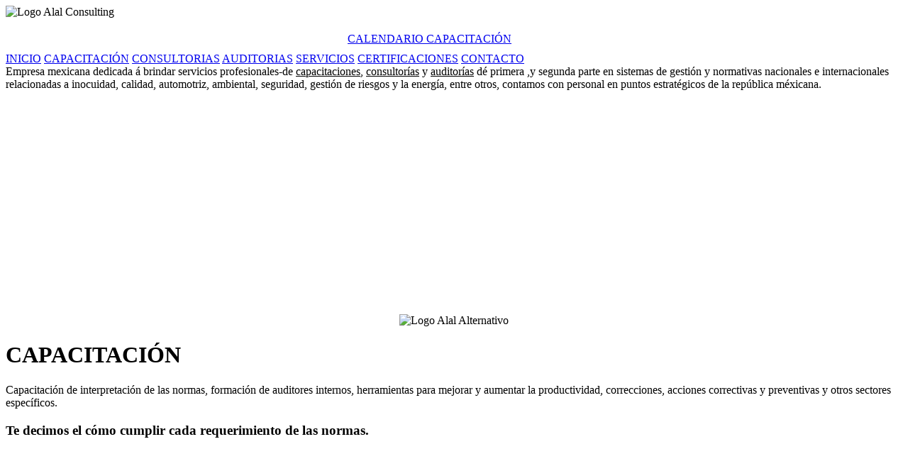

--- FILE ---
content_type: text/html; charset=UTF-8
request_url: https://www.alalconsulting.com/470-2/
body_size: 4632
content:
<!DOCTYPE html PUBLIC "-//W3C//DTD XHTML 1.0 Transitional//ES" "http://www.w3.org/TR/xhtml1/DTD/xhtml1-transitional.dtd">
<html xmlns="http://www.w3.org/1999/xhtml" lang="es">
<head>
<meta charset="utf-8">
<meta http-equiv="Last-Modified" content="0">
<meta http-equiv="Pragma" content="no-cache">
<meta name="author" content="Giovani Escudero">
<meta http-equiv="Content-Type" content="text/html; charset=utf-8" />
<meta http-equiv="Cache-Control" content="no-cache, mustrevalidate">
<meta name="viewport" content="width=device-width, initial-scale=1, maximum-scale=1, user-scalable=no">

<meta name='description' content='Empresa mexicana dedicada á brindar servicios profesionales-de capacitaciones, consultorías y auditorías dé primera ,y segunda parte en sistemas de gestión y normativas nacionales e internacionales relacionadas a inocuidad, calidad, automotriz, ambiental, seguridad, gestión de riesgos y la energía, entre otros, contamos con personal en puntos estratégicos de la república méxicana.'>
<meta itemprop='name' content='ALAL CONSULTING'>
<meta itemprop='description' content='Empresa mexicana dedicada á brindar servicios profesionales-de capacitaciones, consultorías y auditorías dé primera ,y segunda parte en sistemas de gestión y normativas nacionales e internacionales relacionadas a inocuidad, calidad, automotriz, ambiental, seguridad, gestión de riesgos y la energía, entre otros, contamos con personal en puntos estratégicos de la república méxicana.'>
<meta itemprop='image' content='https://www.alalconsulting.com/IMG/logo.png'>

<!-- Twitter SEO -->
<meta name="twitter:card" content="summary_large_image">
<!-- <meta name="twitter:site" content="@publisher_handle">  -->
<meta name='twitter:title' content='Alal Consulting'>
<meta name='twitter:description' content='Empresa mexicana dedicada á brindar servicios profesionales-de capacitaciones, consultorías y auditorías dé primera ,y segunda parte en sistemas de gestión y normativas nacionales e internacionales relacionadas a inocuidad, calidad, automotriz, ambiental, seguridad, gestión de riesgos y la energía, entre otros, contamos con personal en puntos estratégicos de la república méxicana.'>
<meta name='twitter:image:src' content='https://www.alalconsulting.com/IMG/logo.png'>

<!-- Open Graph SEO -->
<meta property='og:title' content='Alal Consulting' />
<meta property='og:type' content='website' />
<meta property='og:url' content='Pagina' />
<meta property='og:image' content='https://www.alalconsulting.com/IMG/logo.png' />
<meta property='og:description' content='Empresa mexicana dedicada á brindar servicios profesionales-de capacitaciones, consultorías y auditorías dé primera ,y segunda parte en sistemas de gestión y normativas nacionales e internacionales relacionadas a inocuidad, calidad, automotriz, ambiental, seguridad, gestión de riesgos y la energía, entre otros, contamos con personal en puntos estratégicos de la república méxicana.' />
<meta property='og:site_name' content='AlalConsulting.com' />

<meta property="fb:admins" content="numeral" />

<!-- DESCRIPCION DE PAGINA -->
<meta name="keywords" content="'ALAL CONSULTING','Empresa mexicana','profesionales de capacitaciones','profesionales de consultorías','profesionales de auditorías','Capacitación de interpretación de las normas','Implementación de Sistemas de Gestión','Implementación de Normas Internacionales','Auditoría Interna','Curso ISO 9001','Curso ISO 14001','Curso ISO 45001','Curso ISO 31000','Curso ISO 17025','Curso HACCP','Curso HACCP ALLIANCE','Curso ISO 22000','Curso FSSC 22000','Curso AUDITOR LIDER FSSC 22000','Curso Seguridad Alimentaria','Curso Fraude Alimentario','Curso Cultura de Inocuidad Alimentaria','Curso RECALL','Curso Trazabilidad alimentaria','Curso Microbiologia alimentaria','Curso SQF','Curso BRC','Curso IATF 16949','Curso CORE TOOLS','Curso VDA 6.3','Curso VDA 6.5'">

<!-- BoxSolutions.com.mx   -->
<!-- CSS -->
	<link rel="stylesheet" href="estilo.css">
	<link rel="stylesheet" href="CSS/font-awesome.css">
	<script src="https://ajax.googleapis.com/ajax/libs/jquery/3.6.3/jquery.min.js"></script>

<!-- TITULOS -->
<title>Alal Consulting</title>
</head>
<body>
<section id="INICIO" class="sec">
<header>
	<img src="IMG/logo.png" alt="Logo Alal Consulting"><br>
  <a href="ALAL_CONSULTING_2025.pdf" target="_NEW" class="enviar" style="width: 300px; margin: 10px auto; margin-top:20px; display: block;">CALENDARIO CAPACITACIÓN</a>
</header>
</section>
<div id="navbar">
  <a class="list active" href='index.php#INICIO'>INICIO</a>
  <a class="list" href='index.php#CAPACITACION'>CAPACITACIÓN</a>
  <a class="list" href='index.php#CONSULTORIAS'>CONSULTORIAS</a>
  <a class="list" href='index.php#AUDITORIAS'>AUDITORIAS</a>
  <a class="list" href='index.php#SERVICIOS'>SERVICIOS</a>
  <a class="list" href='index.php#CERTIFICACIONES'>CERTIFICACIONES</a>
  <a class="list" href='index.php#CONTACTANOS'>CONTACTO</a>
</div><div class="parallax p1">
	<div class="content2">
		<div class="mid1">
			Empresa mexicana dedicada á brindar servicios profesionales-de <u>capacitaciones</u>, <u>consultorías</u> y <u>auditorías</u> dé primera ,y segunda parte en sistemas de gestión y normativas nacionales e internacionales relacionadas a inocuidad, calidad, automotriz, ambiental, seguridad, gestión de riesgos y la energía, entre otros, contamos con personal en puntos estratégicos de la república méxicana.
		</div>
		<div class="mid2">
			<div class="video-container">
    			<iframe title="VIDEO YOUTUBE" width="560" height="315" src="https://www.youtube.com/embed/ipJWB-GOy7g?controls=0" frameborder="0" allow="accelerometer; autoplay; encrypted-media; gyroscope; picture-in-picture" allowfullscreen></iframe>
			</div>
		</div>
	</div>
</div>


<section id="CAPACITACION" class="sec"></section>
<div class="parallax p2">
	<div class="mid-left">
		<div style="text-align: center;">
			<img src="IMG/logo2.png" class="logo2" alt="Logo Alal Alternativo">
		</div>
		<h1>CAPACITACIÓN</h1>
		<p>Capacitación de interpretación de las normas, formación de auditores internos, herramientas para mejorar y aumentar la productividad, correcciones, acciones correctivas y preventivas y otros sectores específicos.</p>
		<h3>Te decimos el cómo cumplir cada requerimiento de las normas.</h3>
		<p>&nbsp;</p>
		<p>&nbsp;</p>
	</div>
</div>
<section id="CONSULTORIAS" class="sec"></section>
<div class="parallax p3">
	<div class="mid-right">
		<p>&nbsp;</p>
		<p>&nbsp;</p>
		<h1>CONSULTORÍAS</h1>
		<p>Ofrecemos un paquete de soluciones específicas de acuerdo a la naturaleza, giro y necesidades específicas de cada empresa, asegurando al 100% la efectiva implementación de los sistemas de gestión en los procesos y personal involucrados de su empresa.</p>
		<ul>
			<li>Implementación de Sistemas de Gestión</li>
			<li>Implementación de Normas Internacionales</li>
			<li>Migración a nuevas versiones de Normas</li>
		</ul>
		<p>&nbsp;</p>
		<p>&nbsp;</p>
	</div>
</div>
<section id="AUDITORIAS" class="sec"></section>
<div class="parallax p4">
	<div class="mid-left">
		<div style="text-align: center;">
			<img src="IMG/logo2.png" class="logo2" alt="Logo Alal Alternativo">
		</div>
		<h1>AUDITORÍAS</h1>
		<p>Nuestro personal tiene el perfil adecuado, una gran experiencia y un enfoque que genera un gran valor a su/empresa a través de auditorías internas con validez para auditorias de certificación: Auditorías de diagnóstico para conocer el nivel de cumplimiento de los sistemas de gestión o requisitos legales y/o normativas aplicables.</p>
		<ul>
			<li>Auditoría Interna</li>
			<li>Auditoría de Diagnóstico</li>
			<li>Auditoría de Cumplimiento</li>
			<li>Desarrollo de proveedores</li>
		</ul>
		<p>&nbsp;</p>
		<p>&nbsp;</p>
	</div>
</div>
<section id="SERVICIOS" class="sec"></section>
<div class="img4">
	<div class="cont1 CALI">
		<a href="contenidos.php?D=1">
			<h1>CALIDAD</h1>
			<p style="color: #fff;">ver mas..</p>
		</a>
	</div>
	<div class="cont1 INOCUIDAD">
		<a href="contenidos.php?D=2">
			<h1>INOCUIDAD</h1>
			<p style="color: #fff;">ver mas..</p>
		</a>
	</div>
	<div class="cont1 AUTOMOTRIZ">
		<a href="contenidos.php?D=3">
			<h1>AUTOMOTRIZ</h1>
			<p style="color: #fff;">ver mas..</p>
		</a>
	</div>
	<div class="cont1 AMBIENTAL">
		<a href="contenidos.php?D=4">
			<h1>AMBIENTAL Y SEGURIDAD</h1>
			<p style="color: #fff;">ver mas..</p>
		</a>
	</div>
</div>
<div class="img4">
	<div class="cont1 SEGURIDAD">
		<a href="contenidos.php?D=5">
			<h1>SEGURIDAD E HIGIENE</h1>
			<p style="color: #fff;">ver mas..</p>
		</a>
	</div>
	<div class="cont1 LABORATORIO">
		<a href="contenidos.php?D=6">
			<h1>LABORATORIO</h1>
			<p style="color: #fff;">ver mas..</p>
		</a>
	</div>
	<div class="cont1 RESPONSAVILIDAD">
		<a href="contenidos.php?D=7">
			<h1>RESPONSABILIDAD SOCIAL</h1>
			<p style="color: #fff;">ver mas..</p>
		</a>
	</div>
</div>
<section id="POLITICASDECALIDAD" class="sec"></section>
<div class="content">
	<h1>Política de Calidad</h1>
	<p style="text-align: center;">ALAL CONSULTING empresa de servicios de consultoría, auditoría y capacitación comprometida a generar valor agregado en cada uno de los servicios cumpliendo con los requisitos del cliente, legales y reglamentarios aplicables a través de la mejora continua de nuestros procesos.</p>
</div>
<section id="CERTIFICACIONES" class="sec"></section>
<div class="parallax p5">
	<div class="content">
		<h1>Certificaciones Internacionales</h1>
		<p style="text-align: center;">Tenemos un equipo de primera clase ofrecemos cursos acreditados internacionalmente con los siguientes estándares.</p>
	</div>
	<div class="img4">
		<div class="cont2">
			<img src="IMG/fssc.svg" alt="SERTIFICADO FSSC">
			<h2>ALAL CONSULTING, es una empresa de capacitación acreditada internacionalmente para la impartición de cursos en FSSC 22000</h2>
			<a href="https://www.fssc.com/development/training-organizations/" target="_NEW" class="CERTIF">CERTIFICACIÓN</a>
		</div>
		<div class="cont2">
			<img src="IMG/HACCP.png" alt="SERTIFICADO HACCP">
			<h2>Acreditación International HACCP Alliance de ALAL CONSULTING SC HACCP BÁSICO</h2>
			<a href="https://haccpalliance.org/" target="_NEW" class="CERTIF">CERTIFICACIÓN</a>
		</div>
		<div class="cont2">
			<img src="IMG/HACCP.png" alt="SERTIFICADO HACCP">
			<h2>Acreditación International HACCP Alliance de ALAL CONSULTING SC HACCP AVANZADO</h2>
			<a href="https://haccpalliance.org/" target="_NEW" class="CERTIF">CERTIFICACIÓN</a>
		</div>
		<div class="cont2">
			<img src="IMG/SQF.png" alt="SERTIFICADO SQF">
			<h2>Acreditación internacional SOF institute. CERTIFICACIÓN CERTIFICACIÓN CERTIFICACIÓN</h2>
			<a href="https://www.sqfi.com/partners/find-in-person-sqf-training/all-training-centers/" target="_NEW" class="CERTIF">CERTIFICACIÓN</a>
		</div>
	</div>
	<p>&nbsp;</p>
	<p>&nbsp;</p>
</div>
<a href="https://api.whatsapp.com/send?phone=5213318115096&text=Hola%21%20Quisiera%20m%C3%A1s%20informaci%C3%B3n%20sobre%20ALAL%20CONSULTING." class="float" target="_blank">
  <i class="fa fa-whatsapp my-float" style="font-size: 1.5em; margin-top:8px; margin-left: 10px;"></i>
</a>
<section id="CONTACTANOS" class="sec"></section>
<footer>
	<div class="content">
		<h4>CONTACTANOS</h2>
		<div class="flex">
			<div class="contactos">
        <script src='https://www.google.com/recaptcha/api.js?hl=es'></script>
				<form class="CREAR" id="form" method="post" accept-charset="UTF-8" enctype="multipart/form-data">
					<input type="text" id="name" name="name" placeholder="Nombre" required>
					<input type="email" id="email" name="email" placeholder="Email" required>
					<input type="tel" id="phone" name="phone" placeholder="Teléfono" required>
					<textarea id="message" name="message" placeholder="Mensaje" required></textarea>
          <div align="center" class="g-recaptcha" style="transform:scale(0.77);-webkit-transform:scale(0.77);transform-origin:0 0;-webkit-transform-origin:0 0;" data-sitekey="6LfvCUIlAAAAAIo14a-gVFl36iXbSJ1lVpZznUhi" style="margin:auto;"></div>
					<input class="enviar" type="submit" value="Enviar">
				</form>
<script>

$(document).ready(() => {
  function addProduct(e) {
    if (e.type == "submit") {
      e.preventDefault();
    }
    var fd = new FormData(this)
    console.log(fd);

    $.ajax({
      url: 'email.php',
      type: "POST",
      data: fd,
      processData: false, // tell jQuery not to process the data
      contentType: false, // tell jQuery not to set contentType,
      beforeSend: function () {
       $("#form").html("Procesando, espere por favor...");
      },
      complete: function(response) {
        $('#form').html(response.responseText);
      },
    });

    return false;
  }
  document.getElementById("form").addEventListener("submit", addProduct, false);
});
</script>
			</div>
			<div class="contactos">
				<p class="datoscont"><i class="fa fa-map-marker fa-lg fa-pull-left" aria-hidden="true"></i>Av. Niños Heroes #1633 Int 405 Guadalajara, Jal</p>
				<p class="datoscont"><i class="fa fa-phone fa-lg fa-pull-left" aria-hidden="true"></i>33 44 44 48 41<br> 33 15 25 65 32</p>
				<p class="datoscont"><i class="fa fa-mobile fa-lg fa-pull-left" aria-hidden="true"></i>33 18 12 58 23</p>
				<a class="datoscont"><i class="fa fa-envelope-o fa-lg fa-pull-left" aria-hidden="true"></i>info@alalconsulting.com</a>
  			<div class="google-map">
					<iframe title="GOOGLE MAPS" src="https://www.google.com/maps/embed?pb=!1m18!1m12!1m3!1d933.2687895883877!2d-103.36211447077119!3d20.666521053942546!2m3!1f0!2f0!3f0!3m2!1i1024!2i768!4f13.1!3m3!1m2!1s0x8428ae0058906f41%3A0x5fcd531d38b4e6c3!2sALAL%20Consulting%20S.C.!5e0!3m2!1ses!2smx!4v1679434462097!5m2!1ses!2smx" width="100%" height="350" style="border:0;" allowfullscreen></iframe>
				</div>
			</div>
		</div>
	</div>
</footer>
</body>
<script type="text/javascript">
				let section = document.querySelectorAll('section');
        let lists = document.querySelectorAll('.list');
        function activeLink(li) {
            lists.forEach((item) => item.classList.remove('active'));
            li.classList.add('active');
        }
        lists.forEach((item) =>
            item.addEventListener('click', function(){
                activeLink(this);
            }));

        window.onscroll = () => {
            section.forEach(sec => {
                let top = window.scrollY;
                let offset = sec.offsetTop;
                let height = sec.offsetHeight;
                let id = sec.getAttribute('id');

                if (top >= offset && top < offset + height) {
                    const target = document.querySelector(`[href='index.php#${id}']`).parentElement;
                    activeLink(target);
                }
            })
        };
</script>
<script>
window.onscroll = function() {myFunction()};

var navbar = document.getElementById("navbar");
var sticky = navbar.offsetTop;

function myFunction() {
  if (window.pageYOffset >= sticky) {
    navbar.classList.add("sticky")
  } else {
    navbar.classList.remove("sticky");
  }
}
</script>
</html>

--- FILE ---
content_type: text/html; charset=utf-8
request_url: https://www.google.com/recaptcha/api2/anchor?ar=1&k=6LfvCUIlAAAAAIo14a-gVFl36iXbSJ1lVpZznUhi&co=aHR0cHM6Ly93d3cuYWxhbGNvbnN1bHRpbmcuY29tOjQ0Mw..&hl=es&v=TkacYOdEJbdB_JjX802TMer9&size=normal&anchor-ms=20000&execute-ms=15000&cb=rhlw74n9062g
body_size: 46342
content:
<!DOCTYPE HTML><html dir="ltr" lang="es"><head><meta http-equiv="Content-Type" content="text/html; charset=UTF-8">
<meta http-equiv="X-UA-Compatible" content="IE=edge">
<title>reCAPTCHA</title>
<style type="text/css">
/* cyrillic-ext */
@font-face {
  font-family: 'Roboto';
  font-style: normal;
  font-weight: 400;
  src: url(//fonts.gstatic.com/s/roboto/v18/KFOmCnqEu92Fr1Mu72xKKTU1Kvnz.woff2) format('woff2');
  unicode-range: U+0460-052F, U+1C80-1C8A, U+20B4, U+2DE0-2DFF, U+A640-A69F, U+FE2E-FE2F;
}
/* cyrillic */
@font-face {
  font-family: 'Roboto';
  font-style: normal;
  font-weight: 400;
  src: url(//fonts.gstatic.com/s/roboto/v18/KFOmCnqEu92Fr1Mu5mxKKTU1Kvnz.woff2) format('woff2');
  unicode-range: U+0301, U+0400-045F, U+0490-0491, U+04B0-04B1, U+2116;
}
/* greek-ext */
@font-face {
  font-family: 'Roboto';
  font-style: normal;
  font-weight: 400;
  src: url(//fonts.gstatic.com/s/roboto/v18/KFOmCnqEu92Fr1Mu7mxKKTU1Kvnz.woff2) format('woff2');
  unicode-range: U+1F00-1FFF;
}
/* greek */
@font-face {
  font-family: 'Roboto';
  font-style: normal;
  font-weight: 400;
  src: url(//fonts.gstatic.com/s/roboto/v18/KFOmCnqEu92Fr1Mu4WxKKTU1Kvnz.woff2) format('woff2');
  unicode-range: U+0370-0377, U+037A-037F, U+0384-038A, U+038C, U+038E-03A1, U+03A3-03FF;
}
/* vietnamese */
@font-face {
  font-family: 'Roboto';
  font-style: normal;
  font-weight: 400;
  src: url(//fonts.gstatic.com/s/roboto/v18/KFOmCnqEu92Fr1Mu7WxKKTU1Kvnz.woff2) format('woff2');
  unicode-range: U+0102-0103, U+0110-0111, U+0128-0129, U+0168-0169, U+01A0-01A1, U+01AF-01B0, U+0300-0301, U+0303-0304, U+0308-0309, U+0323, U+0329, U+1EA0-1EF9, U+20AB;
}
/* latin-ext */
@font-face {
  font-family: 'Roboto';
  font-style: normal;
  font-weight: 400;
  src: url(//fonts.gstatic.com/s/roboto/v18/KFOmCnqEu92Fr1Mu7GxKKTU1Kvnz.woff2) format('woff2');
  unicode-range: U+0100-02BA, U+02BD-02C5, U+02C7-02CC, U+02CE-02D7, U+02DD-02FF, U+0304, U+0308, U+0329, U+1D00-1DBF, U+1E00-1E9F, U+1EF2-1EFF, U+2020, U+20A0-20AB, U+20AD-20C0, U+2113, U+2C60-2C7F, U+A720-A7FF;
}
/* latin */
@font-face {
  font-family: 'Roboto';
  font-style: normal;
  font-weight: 400;
  src: url(//fonts.gstatic.com/s/roboto/v18/KFOmCnqEu92Fr1Mu4mxKKTU1Kg.woff2) format('woff2');
  unicode-range: U+0000-00FF, U+0131, U+0152-0153, U+02BB-02BC, U+02C6, U+02DA, U+02DC, U+0304, U+0308, U+0329, U+2000-206F, U+20AC, U+2122, U+2191, U+2193, U+2212, U+2215, U+FEFF, U+FFFD;
}
/* cyrillic-ext */
@font-face {
  font-family: 'Roboto';
  font-style: normal;
  font-weight: 500;
  src: url(//fonts.gstatic.com/s/roboto/v18/KFOlCnqEu92Fr1MmEU9fCRc4AMP6lbBP.woff2) format('woff2');
  unicode-range: U+0460-052F, U+1C80-1C8A, U+20B4, U+2DE0-2DFF, U+A640-A69F, U+FE2E-FE2F;
}
/* cyrillic */
@font-face {
  font-family: 'Roboto';
  font-style: normal;
  font-weight: 500;
  src: url(//fonts.gstatic.com/s/roboto/v18/KFOlCnqEu92Fr1MmEU9fABc4AMP6lbBP.woff2) format('woff2');
  unicode-range: U+0301, U+0400-045F, U+0490-0491, U+04B0-04B1, U+2116;
}
/* greek-ext */
@font-face {
  font-family: 'Roboto';
  font-style: normal;
  font-weight: 500;
  src: url(//fonts.gstatic.com/s/roboto/v18/KFOlCnqEu92Fr1MmEU9fCBc4AMP6lbBP.woff2) format('woff2');
  unicode-range: U+1F00-1FFF;
}
/* greek */
@font-face {
  font-family: 'Roboto';
  font-style: normal;
  font-weight: 500;
  src: url(//fonts.gstatic.com/s/roboto/v18/KFOlCnqEu92Fr1MmEU9fBxc4AMP6lbBP.woff2) format('woff2');
  unicode-range: U+0370-0377, U+037A-037F, U+0384-038A, U+038C, U+038E-03A1, U+03A3-03FF;
}
/* vietnamese */
@font-face {
  font-family: 'Roboto';
  font-style: normal;
  font-weight: 500;
  src: url(//fonts.gstatic.com/s/roboto/v18/KFOlCnqEu92Fr1MmEU9fCxc4AMP6lbBP.woff2) format('woff2');
  unicode-range: U+0102-0103, U+0110-0111, U+0128-0129, U+0168-0169, U+01A0-01A1, U+01AF-01B0, U+0300-0301, U+0303-0304, U+0308-0309, U+0323, U+0329, U+1EA0-1EF9, U+20AB;
}
/* latin-ext */
@font-face {
  font-family: 'Roboto';
  font-style: normal;
  font-weight: 500;
  src: url(//fonts.gstatic.com/s/roboto/v18/KFOlCnqEu92Fr1MmEU9fChc4AMP6lbBP.woff2) format('woff2');
  unicode-range: U+0100-02BA, U+02BD-02C5, U+02C7-02CC, U+02CE-02D7, U+02DD-02FF, U+0304, U+0308, U+0329, U+1D00-1DBF, U+1E00-1E9F, U+1EF2-1EFF, U+2020, U+20A0-20AB, U+20AD-20C0, U+2113, U+2C60-2C7F, U+A720-A7FF;
}
/* latin */
@font-face {
  font-family: 'Roboto';
  font-style: normal;
  font-weight: 500;
  src: url(//fonts.gstatic.com/s/roboto/v18/KFOlCnqEu92Fr1MmEU9fBBc4AMP6lQ.woff2) format('woff2');
  unicode-range: U+0000-00FF, U+0131, U+0152-0153, U+02BB-02BC, U+02C6, U+02DA, U+02DC, U+0304, U+0308, U+0329, U+2000-206F, U+20AC, U+2122, U+2191, U+2193, U+2212, U+2215, U+FEFF, U+FFFD;
}
/* cyrillic-ext */
@font-face {
  font-family: 'Roboto';
  font-style: normal;
  font-weight: 900;
  src: url(//fonts.gstatic.com/s/roboto/v18/KFOlCnqEu92Fr1MmYUtfCRc4AMP6lbBP.woff2) format('woff2');
  unicode-range: U+0460-052F, U+1C80-1C8A, U+20B4, U+2DE0-2DFF, U+A640-A69F, U+FE2E-FE2F;
}
/* cyrillic */
@font-face {
  font-family: 'Roboto';
  font-style: normal;
  font-weight: 900;
  src: url(//fonts.gstatic.com/s/roboto/v18/KFOlCnqEu92Fr1MmYUtfABc4AMP6lbBP.woff2) format('woff2');
  unicode-range: U+0301, U+0400-045F, U+0490-0491, U+04B0-04B1, U+2116;
}
/* greek-ext */
@font-face {
  font-family: 'Roboto';
  font-style: normal;
  font-weight: 900;
  src: url(//fonts.gstatic.com/s/roboto/v18/KFOlCnqEu92Fr1MmYUtfCBc4AMP6lbBP.woff2) format('woff2');
  unicode-range: U+1F00-1FFF;
}
/* greek */
@font-face {
  font-family: 'Roboto';
  font-style: normal;
  font-weight: 900;
  src: url(//fonts.gstatic.com/s/roboto/v18/KFOlCnqEu92Fr1MmYUtfBxc4AMP6lbBP.woff2) format('woff2');
  unicode-range: U+0370-0377, U+037A-037F, U+0384-038A, U+038C, U+038E-03A1, U+03A3-03FF;
}
/* vietnamese */
@font-face {
  font-family: 'Roboto';
  font-style: normal;
  font-weight: 900;
  src: url(//fonts.gstatic.com/s/roboto/v18/KFOlCnqEu92Fr1MmYUtfCxc4AMP6lbBP.woff2) format('woff2');
  unicode-range: U+0102-0103, U+0110-0111, U+0128-0129, U+0168-0169, U+01A0-01A1, U+01AF-01B0, U+0300-0301, U+0303-0304, U+0308-0309, U+0323, U+0329, U+1EA0-1EF9, U+20AB;
}
/* latin-ext */
@font-face {
  font-family: 'Roboto';
  font-style: normal;
  font-weight: 900;
  src: url(//fonts.gstatic.com/s/roboto/v18/KFOlCnqEu92Fr1MmYUtfChc4AMP6lbBP.woff2) format('woff2');
  unicode-range: U+0100-02BA, U+02BD-02C5, U+02C7-02CC, U+02CE-02D7, U+02DD-02FF, U+0304, U+0308, U+0329, U+1D00-1DBF, U+1E00-1E9F, U+1EF2-1EFF, U+2020, U+20A0-20AB, U+20AD-20C0, U+2113, U+2C60-2C7F, U+A720-A7FF;
}
/* latin */
@font-face {
  font-family: 'Roboto';
  font-style: normal;
  font-weight: 900;
  src: url(//fonts.gstatic.com/s/roboto/v18/KFOlCnqEu92Fr1MmYUtfBBc4AMP6lQ.woff2) format('woff2');
  unicode-range: U+0000-00FF, U+0131, U+0152-0153, U+02BB-02BC, U+02C6, U+02DA, U+02DC, U+0304, U+0308, U+0329, U+2000-206F, U+20AC, U+2122, U+2191, U+2193, U+2212, U+2215, U+FEFF, U+FFFD;
}

</style>
<link rel="stylesheet" type="text/css" href="https://www.gstatic.com/recaptcha/releases/TkacYOdEJbdB_JjX802TMer9/styles__ltr.css">
<script nonce="_-KZpmyqnWVSi5DAby_9VA" type="text/javascript">window['__recaptcha_api'] = 'https://www.google.com/recaptcha/api2/';</script>
<script type="text/javascript" src="https://www.gstatic.com/recaptcha/releases/TkacYOdEJbdB_JjX802TMer9/recaptcha__es.js" nonce="_-KZpmyqnWVSi5DAby_9VA">
      
    </script></head>
<body><div id="rc-anchor-alert" class="rc-anchor-alert"></div>
<input type="hidden" id="recaptcha-token" value="[base64]">
<script type="text/javascript" nonce="_-KZpmyqnWVSi5DAby_9VA">
      recaptcha.anchor.Main.init("[\x22ainput\x22,[\x22bgdata\x22,\x22\x22,\[base64]/[base64]/e2RvbmU6ZmFsc2UsdmFsdWU6ZVtIKytdfTp7ZG9uZTp0cnVlfX19LGkxPWZ1bmN0aW9uKGUsSCl7SC5ILmxlbmd0aD4xMDQ/[base64]/[base64]/[base64]/[base64]/[base64]/[base64]/[base64]/[base64]/[base64]/RXAoZS5QLGUpOlFVKHRydWUsOCxlKX0sRT1mdW5jdGlvbihlLEgsRixoLEssUCl7aWYoSC5oLmxlbmd0aCl7SC5CSD0oSC5vJiYiOlRRUjpUUVI6IigpLEYpLEgubz10cnVlO3RyeXtLPUguSigpLEguWj1LLEguTz0wLEgudT0wLEgudj1LLFA9T3AoRixIKSxlPWU/[base64]/[base64]/[base64]/[base64]\x22,\[base64]\\u003d\x22,\x22w6nChsKAI07DpRJrWjXCpADDpsKfwrXCug3CoMKfw6fCv2/CkDLDi1EzT8OIPn0wLlPDki9jW24MwpXCg8OkAH1QazfCn8OWwp8nOzwAVg/CtMOBwo3Dl8KTw4TCoC/DhsORw4nCs2xmwojDpMOewoXCpsKtQGPDiMK6wpBxw68FworDhMO1w5dPw7d8Oi1YGsOjMDHDogHChsOdXcOfD8Kpw5rDvsOYM8Ohw55SG8O6N3jCsC8/w7Y6VMOYXMK0e3AJw7gEGMKED2DDrMKLGRrDlMKLEcOxbGzCnFFVCjnCkSDCnGRIFcOuYWlDw7fDjwXCgMOlwrAMw4JjwpHDisOzw7xCYEvDnMOTwqTDvG3DlMKjIMKHw5TDjWHCuG3DrMOJw7/DmGRpNcKNKwDCiTDDn8OSw7DClUkdXWLDk0rDmMOMDcKRw4jDlHzCh17CsFZOw7rCnsKocUbCrgcfSTjDpsOCfMKAGFLDiRfDhMKjd8KGHsO/w7jDm10Nw6bDg8K4NAMSw53DmSbDk3R0woNiw7TDnEVbHSfCjB7ChyceAVrDsCXDpFvCkwPDshEtMy1BCm7DvD0jO0w5w5hiQMOnf30sQWbDmWs8wph/[base64]/wrTDhEkywqQywpnDjMOfwpTChsK9w5rDrH1jwqPChBR3DwrCscOxw7wUOWJRJ0LDjyTCkEdkwq1QwpPDvVgJwrHCvhbDklDCjsKZSC3Do0PDqT4+UT/ChMKyb2Znw7/DskzDmg/Dm35jw4PDtsO3wp/DhBJYw5M3bcOkM8O3w7/Cp8OmS8KGY8OxwpfDisKSG8O+AcOgOcO2wqXCqsKLw5kswqDDtzsdw41YwqQ6w4UvworDoDzDqgXDrMOlwojChEE5wqTDvMOeFU57wqvDmGrCkwnDu0fDmHVkwpMGw4s9w60hHjR2FUVSPsO+IsONwpkGw7jCvUxjFTs/w5fClsO+KsOXfXUawqjDiMK3w4PDlsONwr80w6zDtsO9OcK0w4LCuMO+Zis0w5rChFLCiCPCrXHCqw3CukjCk2wLfVkEwoB4wpzDsUJrwp3CucO4wr/Du8Okwrc6wqA6FMOtwrZDJ1Qvw6ZyMMOtwrlsw6QOGnAww6IZdQHCqsO7NxpEwr3DsBPDrMKCwoHChcKbwq7Di8KYNcKZVcKcwrc7JiRVMCzCocOPF8O+acKSAMKRwpnDmRzCqQvDt3h3RGheJsKrVA/[base64]/CqHLDpG3CscKdXsOIwpAGTMKCw58oe8OJEcO/[base64]/AcO9GFPDgcOENMKYwpPDmANUwp7CrMOYQsKgZsOIwrzCnDBfYgXDjV7CizVTwrgPw5vClMO3H8KtbsOBwpgRPDMowrfChsO5w5rDpcONw7IGIiIbMMOhIcO/wp5AfxFNwpl4w7nDh8O1w54vwq7DtwliwrDCpEsKw5HDnMOJACbDrMOxwp9+w6DDvi3Cq3HDlMKZw614wpPClh3DosOxw5ZVaMOASmrDv8K7w5peJcK/K8KEwotEw7R8O8O/wotPw7FEFUHCthFOwr9bVWbCjxlNZVvCok3Dh0AawoEDwpXDq0ZAe8OaWsKkKjzCvcOvwrPDmUlkw5DDtMOqBMOoEsKAY3s5wqPDusOkN8Okw60DwoE2wrHDvRPDvkxnQFQzX8OIwq0cF8Opw7zChMKZw6EFFjFrwoXDkT3CpMKAHXNED2XCqhTDpiQfTXlaw5/DlUZwcMKoRsKZGTfCpsO6w4/DixbDncOvCmXDpMKswo91w5goTQNDfifDusOdBcO8XENrPMOWw4lrwqzDlALDj309wrjChcO9K8OhKlXDiAdzw41xwpLDjMKjQ2zCn1dBKMOkwqjDmcO7TcOcw7jCjm/DgSoVT8K6ZQljfcK7V8KCwrwuw70HwofClMKPw6zCul0Ww7rCsHlNacOCwosWA8KGP2gQbMOjw7bDssOHw6LCkkfCmMKdwqfDt3LDtHvDljPDqcOwPEHDrRrCgS/DmzlZwp9dwqNNw6/DtxMXwoLCv1Nsw5nDkDzCtmTCrDHDu8Kaw68Vw6jDgMKYPCrCjEzDkSF8BFbDtsO/woXDo8OcJ8K7wqoywr7DsWMLw7HDpiMAZcKJw57CjcK/G8KZw4IdwoPDisOEf8KqwrHDph/CscOLIVRrJytPw6zChRvCtMKwwp5qw63DksKgwqHCl8KJw4wNBi8jwrQiw61pDARXHMOxDw3DgBxxBcKAwoMLw7oIwrbDpl/CoMKlG1HDhMKGwohnw6IILMOdwo/ChFJUIMK5wqpqTHfCkwhpwp3DnRbDpsK+LcKvJ8KvH8OMw4g9wpDCu8OxLcOOwoTCosOQcXg2wroXwo7DncOTbcOMwr5BwrnDq8KMw78MAV/[base64]/CrVs6w6wgwqQfwozCrRHDmsKwSMO7w4cNaTsRKcKTG8KoLlrDtH5Qw4grbGQxw4PCt8KfQHPCoHTDpcOHKmbDgcOZZD9XBMKyw7fCgAdcw4XCncKGw4PCtHESVcOrQSIeclwmw7I0Zm5dQcK0w7xGIX5jUlDDvsKSw7/[base64]/CocO1YgFqVcKLNMOed8KVNihbbcOGw7DCqkzDk8OiwpMgGsKvEwMERMOZw4/[base64]/DtwhPCMOCRhY0woLDqldfwqbDqgbCpXF3w4zCqS0LXGDDu2dbwrDDi3zDjMK5woUsS8Kfwo9ZFn/Dpz/DhmRZLMOsw44xX8OvPxUTbxVdERrCrnZKEsOaOMObwo0LDEcLwp88wqHDv1NKF8KKX8K0ZnXDjzRVOMO5w63CgMKkEMOuw5VHw4zDhg82IXkaF8OSPVTCn8OKw68afcOYwoYoTlYew4TDpcK1woTCrMKOOsK2wp0we8Kqw7/DsjjCjcOdCsOaw6dww7zDgAF4Z0fDmsOGNGJQQsOrRgQRO1TDq1rDsMODw6TCti84ImAsPxjDjcOzesKkORFxwppTIsKcw68zAcK/I8Kzwqh8LCRLw5nDu8OcGgzDt8KWwo8sw4rDuMOpw4fDvVnDm8Oowq1dK8KFRFrCqMK6w4bDgyxgAcOJw5xYwqPDqjw5w7/CuMKMw4bDo8O0w7AIw4TDh8Ofwp13XTt0I2MGQzDCtgNxFkY+Xw9TwrgNwoQZbMOVw5tSGBDDgMKEQMKCwoIzw7glw7bCjsKcYw1tIFnDlU9Gwp/DkgcLw4bDlcOLa8KrKwbCqMOsTXfDikA7UULDoMKbw5csXMOow5g1wrhtw6xDw5rDn8K1XMO6w6Idw4YEYcOtBcKSwr/CvcKZAkIJw7TCjCkIVm95UMO0TB5twoPDjnPCsyhrRsKtSMKfZGbCjkvDmsKEw4vChsOKwr0oZgTDiRFawqM5CjdXWsKTfEYzOG3CpCBhakFFRk5IcHMuazzDnho6e8Ksw5FVw6/CscO+DsOgw7Ikw6Z5VHPCkMOdwqldFRPDoBVowofDqcK4DMOMwq9RIcKhwqzDlsKww5PDng7CmsKpw6BxdB/DpMK7TMKaQcKAOxdvFBVVJyzCnsOCwrfCiArCt8Krwr10ccObwr1+LMKkVsOFEMO9AXfDpzjDjsK+DkvDrsK9BVV9ZcO/ChZtFsOtDxLCvcKHw4EeworCkcKDwrgwwpAhwo/DvWLDjmbCssK3H8KvBQrCuMK5IX7Cm8KbA8Oow64Zw51qZG4Dwro5OR/CmMK/w5rDuX1cwq9dM8K+FsO4DMKzwrA+I1RWw53Dg8KLAMK8w4zCnsOZYBAKYsKMwqXDgcK+w5nCocKNMmjCicOzw7HCjUHDkS/Dmi0xADjDosOkw5QHDcKjw6cFOMKWfsKRw50fYDTCpB/ClUfDj2/DlMOHDSjDnB4Kw67DoS3CscO1N3Jdw7rCl8OJw44hw6dZIFRPLwAqc8OMw6dMw7lLw7LDoSI3w6Upw5c6wo0Xw4nDl8K5VsOfM0pqPsK6wqBPOMOuw7vDucKhwoYBJsOjwqp0JkAFDcOeMW/CkMKfwpZWw5tcw6TDg8OnXsK+ckfDhcK4wrMEHsOURTh5LsKMWCssPkdtXcK1TA/Csj7CmyteK0PDsENtw69Tw5dww6TDrsO1w7LCqsK0ZcOBb3zDtV/DuhYqIMKDCMKkSydKw63DpTdufcKKw7BkwrMqwpd6wrEUw5rDusOAccK2QMO8YTM4wqt+w6UKw7rDl2wqF2nDlG5nJWxww7F4AEkgwpdNdwLDqcOePgQiNUsPw7vClhhnIcO8w4EOw4nDqsO1Mwg5w5/[base64]/DlT7DkBpCfsOvfF/DlAHDuQnCncOMwr4hw6zCl8OiJAPDjWZnw6QYCMK+H2vCuBEIeULDrcKGZQpAwqlgw7pHwokyw5Y2XMKyGsKew4cdwpN6VcKRaMOXwpUQw6DCvXp7woBfwrHDn8K7w6DCvDpJw6HCocOrc8K0w4nCp8KGw5AbdSs/IMO7V8O9DjYKwo4lDMOoworDshA2WhzCpcK7wqJZFcKicH/Dj8KWVmhNwqt5w6jDtlbDjHVqClDCo8K9JcKiwr0sdxZQBB8sS8Oww6dZEsKHK8Khax9YwrTDv8KGwqsbJHjDrRrCqcKRa2JRHsOtNTXCiSbClllUEjQzw5DDtMK/wovChyDDssOvwrV1AcO7w6nDiWTCksKRNcK3w7wpH8OZwpvCokzDpDbClsKpw7TCox3Dq8KsYcK9w6fCr0U4GsOwwrVLd8OOfCtkZcKYw7M0wppmw4TDiXcuwprDnVBrMns5BsK3BCQwOV/CuXJ3V0EJK3QjWgXChirDlw/DnwDCisKIaETDrn/CsENnw5TCgg8Aw4hsw5vDgGjCsAxPdhDCoH4zw5fDnXTDpMKFRV7Dkjd1wrJeakHCksOvwqhYw5zCowZwDwQVwqIsUMOXPFzCtcOtw6cad8KbP8K2w5sGwpdvwqlbw4vCjcKDUAnChBDCp8K+a8KSw7kIw6/[base64]/w5rCkMOGwqvCtcOgPsKJfxEiNzrCicO8w4XDsRp+cTpnM8OCDRkLwrHDvhrDtMOmwp3Dj8OJw6zDpQHDrysRwr/CpUDDkgEJw7XCjcKYW8Knw5/Di8OGwp4ew49cw7vClEsKw5dHw69zYMKBwrHDo8K7a8KowojCrkrCucKnwpnDm8K5Vk3CvcOzw7Eaw5lNwq8kw5pAw4jDrk3DhMKsw6nDqcKYw63DncOpw4BvwqvDqiLDhXEbwovCsS/CgMKVCwJFCzDDsEfCvEM0A2thw6bCn8Krwo3Dm8KGM8OJE2czw6JiwoF+wq/CqsKuw6V/L8KhRUszFMOXw4w5wq18YAQrw5QxScKIw7xawpnDosOxw6s0woXCssOgZ8OPGMKpRMKkw4rCl8OWwqFgahIaKU4yOsKhw63DvsKFwqHCoMOOw7VOwoEXNVwcfS/[base64]/ComzCsMOTwoTCnMOPSCjDtSbCgiR/[base64]/Cr28+AsK6fsO3WsKwY8OOw67Dn8Opw4jCiMKsDMOTU8O6wpDCsgE0w6vDm2zDgcOtaHrCsVQjHMO4VMOgwq/CmDRIRMO+JcKfwrRJTcKvVh8FZQ7CsTAXwqDDq8Kfw4BBwr5EIwBiB2LCoUDDo8OlwrsoRU9rwrfDujPDgl1OSxA7b8OtwrFXDQ1aN8OYw6XDrMOzVMKrw4F/Q3UbAcOjwqcSGcK+w67DicOcGcONCQ4jwrPDskrDm8OjGyzCs8KDcEUyw7jDtXfDrUvDj1oZwrtDw5sFwqtDwp/CognChjDCkgV5wqdlw78Rw7PDg8KJwoDCnMO4En3DosO0Wxwaw6t/wrROwqB2w4cgGn0Cw4/[base64]/[base64]/[base64]/[base64]/w7E5wqvClcK0wpDDnsKTwpXDu8KlwrnCvXlHIR3ChcOWacKhAm9xw4hSwpHCg8KLw6TCmTTCgMKzwq/DniNiI1cTBnzCuWvDrsOjw4NawqY0IcKxwoXCvsOww5gCw5F/w5pLwoYnwpI9U8KjHsKpJ8KNdsKiw51oCcKMbcKIwqjDtXTDj8OfUkrDssKyw7Ncw5g9fUQPWwPDuThUw4fDvcKRYmMsw5TChwfDs38gVMKLAFpfeis9PsKFeEVOLcOACcOZeh/DicKXZyLDncKpwp8IfX3CvMK4wpTCgU7Dr3rCoHZew7LCm8KqKMOcYMKiZR7Dm8OSbsOBw7nCkhLCvBB5wrjCnsKvw4XCg2vDjATDmcKDEsKxGghoGMKQw5fDscOCwoQRw6zDuMOycsKDw7szwok+d3zCl8KVwo0uYQxuwpJFLD3CqWTCil3CmjF6w7YQTcK/wprCoQxyw7k3FXbCs3nCn8KtBBZlw4MMUcOwwq43VMKXw4ESA0jCsEnDozxMwrTDuMK9w6IRw59vAx7DtsOBw73DvhUqwqjCqT7DgsKqJSQAw7succOsw4l0V8KRMsKLBcKnwqfClsO6wqs0NMOTwqg5LEbCjX0QZ23CpAQWQMKrBMKxMy8UwotSwovDosKCdsO/[base64]/w5t/IcOnw79bUMKKXh3CoxbClGHCulnCmzHCinh9fsOlY8OWw7sHPA5kH8K/w6rCmjcqA8Kew6t2CMKwOcOdwqMQwr0twqJYw4bDr1PDvMOWTsK3OMOqMxrDssKuwppTO23DgXZdw41Rw6zDkXEGwrEcQElGdkDCijcoBcKPGsKhw6h0E8O2w7/ChMO1wqUoISvDuMKTw5rDtsKOWMKiHitYM0UMwoErw5wDw45SwrPCkB/[base64]/DlhzCsxNiwrHDkcOCw7odw68zOsKqbVLDqMKLEsOPw47DsQsBwqnDmMKzNyoCA8OnFXYzccKebmfDucOOw4DDolYTPjIGwpnChsODwpUzwrvDhG/DsjB9w5nDvRFSwqkgdBcTcm3CscK5w7HCv8KQw71sPi/CrHhJw4hTVMOUXMKUwo/DlCgqdn7Cs1jDrFE5w7c2w7/DlCVkI2FmaMKvw4R9wpNaw7cWwqfDjhDClSPCvsK4wpnDqiodYMK/[base64]/ChFFgbcOgw4A7OTXCgcKUCMOtaMOCSgE+L1bCvcO+fBQWT8O3YMO1w4JWE3LDu3oMKhdzwp5Ww5MzQsKgYMOIw6vDqnDCrXJMc1LDjgfDpMKHI8KyWBwCw7oKcD/CkkJhw5o2w6PDmcOrLHbCghLDnsKFdsOPMcOGw5ofYcO6H8K8aU/DrApLD8OJw4zCo3cHwpbDmMOqacOrcsOdFCxtw7lewr4vw5UGfTUVaBPCmADCsMO7Uj4bw4nCkcODwq3CmyAOw4AxwrnDgyvDlXgswp3CosO7JMOMFsKMw5BBJ8K3wr8TwpzDqMKGZgAFWcO2M8K2w4HCniEhwoo+w6nCk2/DtAxydsOyw64PwrctB17DjMOhV2bCoHpKVsKAEnnDvUTCnlPDoiZEEsK5LsKNw5XDtsKpw43DpsKde8KEw6/CikDDkXvDrDh7wrtvw4hIwrxNDsKGw6fDq8OJEMKWwqXCsi7Dl8O1QcOEwojDv8Osw5DCnMOGw79awo13w5h4RjLCjwzDnysuUcKOD8KBYcKmwrrCgARmw7Z2Rg3CgzgRw5MSLF/DiMKhwq7CtsKQwrTDv1FewqPCncOHCMOCw7sGw7M/[base64]/BMKewq/DmsOZTsKsMcOGSX8pwqTDi8KMw4DDscK+IHvDuMOCwoovP8Kzw47CscKcwoBWECvDksKXAj4gWRLDh8Osw57CjsKpbGMETcOmQcOjwqYHwrw/f0bDrsOuw6ctwpPCl2/Dp0LDrMKpYsKSeTkZGsKDw5xVwqjCgyjDq8OFVsOldS/CiMK8J8Kyw7k2fBdFFWpHG8OoeyDCrsKWbMO3w7zCq8O1KcOew6ZIwqPCrMK+w5Udw7glZMO1AGhVw7xHBsODw6xXwqYrwqjCnMKbwrXDiSbCosKOc8KuCi5zTkJQaMKSZcOjw7wEw6zCvsKDw6PDp8KGw5TDhldXXEgMMDcbWwNVwofCqsK9NMKeTiLCtF/DrsO7wq7DvwTDl8K1wpVRLAjDnBNBwqJeLsOWw6MIwqlBFEzCpsKfCcKswrhjOmg9w4jCrcKUEzTCoMKnw7TDh1fCu8KxGlNKwoNQw7tBdcKRwopLaHPCqDBFw5pFbsOBfX/CnTzCrTfCkHtDA8K1PsKCccOuF8OFZMOawpwNGShFBTvDuMKsWCjCo8KHw5HDsU7CiMOow4FWfC/[base64]/CvQzDk8KUwpDDiz5+wrE9w5lZwrojInvDhFTCncK8w5vCqMKpfsOgH21mX2vDnMOIBkrDkV0Uw5jCtWxXwosvFWk7RW8Kw6PDuMKsGFYEwofCnCZCw5cPwoTClsOhUATDqsKawrHCp2/DlT17w4fCgcKcDsKFwojCksORw7NtwpxeCsO+BcKbYMO3wq7Ct8KWw5XDqWPCpDbDg8OVT8KLw7HCr8KnX8OjwroWYTzCmBPDqWtMwqzCiR9lwo/Dh8OHMsKOYsOMLnnDsUHCuMOYPsO7wqVww5LCpcK1wonDuBQyKcOpNl/[base64]/DpcKTw4bCqTjDqcK4N8K2GFB1T8KpEcOiwpDDk1DCvcOSAMKYOx/CncKbwoHCs8K/SEPDkcO9I8KLw6BKw7fDmsKewrnCi8O7EQfCkl7DjsKgw7Ydw5vDrcOrNW8ADn8VwofCgWYdMRTCtQZwwpXDksOjw4Y3BsO7w7l0wqxewrI5Qw/CjsKJwropVcKtwq08W8K5wrRhwpjCpDl7N8KmworClcOfw7xIwrfDhz7Dv3kcLzQ8Um3DgMKgw6htcVsHw5jDu8K0w4zDsU/CqcO9VG0QwrrDul80PMKUwpnDpsOZV8OEA8OfwqjDoVNDM2nDkVzDj8OPwqDDi3nDjsOJPhfCucKsw7Muf1nCi0XDhCPDo3XCjHIhw6PCjTkHUA9GU8KpWEcsST7DjcKpe3VVRsO/FMK4wq4Gw6kSCsKnWioWwp/[base64]/[base64]/CkcOXwoDCkAjCvcOpw6BabcKBfV3ChMKUeHFwwqvDgUfCp8KyAsK6e0d+GwXDoMKWw5zDmzXCogLCicKfwoU8EMKxwqfCmCHDjjIew6ZeKsKYw4rCv8Ouw7/[base64]/[base64]/w5HDmi/DtMKXwo7CqjnCuXsjVnxXw7rDsxPDkz1YM8OSZsOww68tBMOgw6DCi8KZP8OpL1JcFw4BS8KfdMKQwpNgOW3ClcOvwpsAIg4mw6QCfwDClG3DvX0Zw5XDgMKCPHbCjDwNAcOpI8O9w7bDuCkBw6Nnw4PCqRtGAsOUwpHCg8OJwr/[base64]/EMOcwpbCnijClMKzwqQvVMK0IRdSwprCl8OVw7PCoQLChEF2w6TDgn0ww5Rmw6LCt8OONC/CnsOpw7p6w4bCnU0pYBTDhE/Cs8O2w7PCk8K1DcKWw7VvH8Kdw67CpMOafz/DknnCsmpWwrXDnSnCucKgJDxPPlrCosOcWcOjJgrCnSLCjMKzwoUtwovDqQjDpEoow6rDhk3CoSnDncKSSMOMwobDsltLFX/[base64]/[base64]/DcOZwoTCiw9aw7jCkS7CuMKQYMKUL8ONwopBCMKmH8Kiw5gGd8OEwqLDn8KlQ3kAw7dfN8OGw4hlw619w7bDvzDCmVbCicK/[base64]/CqntXwqTChmcjw7TCjgkwIg/CnGjDl8Kbw5cUw57CvsOHw7HDisKFw41aHCIbccOSC2IJwo7CucOYOcOhHMO+IsKkw4XClSIAGcOAeMKrw7dAwpjCgCnDpQzCp8Krwp7CmzB7K8KcTGZwMF/CkcO9wrlVw5zCqsKDfU7CtzFAIMOWw4B2w5wdwpB1wrXCosKQQH/DhMKcw6nClVHDiMO6GsK3wo4zw77Dqn7Dq8OJDMKgGXdPDsOBwpDDgGVmecKUXcOawqknT8OUHjYwacKtDcObw4jDvBhBMRg4w7nDmMOhXm/CtsKWw5PDqgDDuVjCnxXDsh4YwpvCqcKyw6HDtw8yLHJ3wrxvfsKlwpQnwp/DnTrDrCPDrVZHfgLCmsKnw4zCr8KrUXPDgyfDh1PDnwLCq8KiaMKkAsOcwphsNMOfwpJiWMOuwq5qcMK0w4d2fylefnfDq8KjDxLDlyHDpU/ChRjDonZHEcKmXBo7w6PDr8KDw49AwpMPCcOWRm7DoB7Cl8O3wqtDYADDi8OIwr0XVMOzwrHDuMKmTsODwqTCjygIw4/DjXFzOcKrwrbCmsOWYsKjBsOIw5QmW8KGw4J7V8OhwrfDjwLDgsKYdFrClsKPcsOGIsOxw7DDtMKUYg7DpcK/[base64]/[base64]/Dv2RYw4dswolFMBfDoiDCv8OOwq5cJ8KHwqjCusOoLC4pw7hIVjEEwo8KPMKEw594wqBuw68yD8OXcsOww6BvTyd0CXPDsCNvLmLDi8KdD8KxLsO3VMKvJ21Jw4kVb3zCn1/CrMOgwq7DpMOpwp1uBHPDnsO/BFbDvExoBERwFsK0GcKIUMKhw4jCiRLCgMOAw4HDnnsbLwh/w4rDlsKiAsOZZsKFw5oZwprCocKFeMKnwpkcwpLDpD4MAThfw4rDqF4FCsOtw74iwrLDhcOaNRsBEMKIP3bCkm7DocKwEcKLOkTDu8O7wpPCkQLDrcKUQCIJw4ReQh/Ck1kewrtaPsK4wqZqE8OmAifDijhKwqY0w4jDpGNqwohxJ8OGTETCuBLCk11VPG5uwpJHwqXCunxSwoVFw75GWyzCq8OSFMKXwpHClWwzaxl1AhrDosOyw7XDiMKcw49pbcO8SUEswozDqiFbw5rCq8KPCi/DpsKawqkYBnPCqB5zw5QLwp/CvnZoUMORSnRyw7ouIcKpwogAwqluVcOYccOcw4hTUg/DgnvCnMKFNMKeDcKlCsK3w63DlMKAwpg2w7DDs2Atwq7DvyvCvTV9w4kccsOIHATDncK8wrzDk8OZXcKvbsOKGWM4w4d2woQ2UMOXw5/DlTbDuX0IbcKyDsKww7XCk8KiwqfDu8OSwoXCo8OcUcKOA10wbcOmBFHDpcOwwq0QVzgzJlXDjMOrw6XDpxhQw4Zmw6gCRT/CjsOjw7DCt8KSwq9aPcKIwrLDom7DuMK1RmoMwpnDrVEJAsKsw4Q4w5cHesKKTQZMQWpnw71iwoTCugUzw5bCi8K1FW/CgsKOw4HDpcKYwq7CoMK0wqxkw4YCw6DDnGwCwpvDu1pAw57Di8O7w7c/[base64]/CrjXChCE+wpUEwq53dcKLbsKgfxbDh3xvb8K+wrXDnsKCwqnDkMKLw4TDjQXCnX3DhMKawoXCncKnw5PCoS/[base64]/DoHPCu8OSasKqw5d3w6/CrsOEK8KfNyY3VsK/Q00qasOoOMONU8O2PcOMwq3Dn2/DmsK4w4DCrQTDnQhEXDzCjhA0w7lcw6k+wqHDlQHDrhjDiMKUE8OZwptNwq7DqcOhw5PDvGx0RcKZBMKMw6jCk8O+IR5IJm3CgWoswqXDtX5ew5DCm1fCmHlZw5k9LXnCjsOSwrQkw6fDsmc+AcK/LcKKHsKdcj9EDMOvdcKZw4xNfy7Dt0rCrcOaW0NPHitowpBAFMKOw784w6LCuUlFwqjDugjDpMKWw6nDhgPDnjHDqhw7wrDDmy4wasKQPlbCriPCrMOYw7YhSBdSw45MPcOPKMOOWlpRaDzCjknDmcK3LMK/c8OOXnXDlMKFRcOafGLCuSDCtcKvBMOIwpLDrz8uaBUqwpzDk8KBw7XDksOPw7/Dm8KJPABowqDDjEbDocOXw6oHe3TCg8OJbi04wq/DpMKewps/w7/ClW4bw7EywrpaN3vDjyEew5XCh8OqI8O5wpNyYQYzGSHDiMKDTFTCrcO0PmtcwqHCjmRjw6PDv8OlR8O4w57CrcOqcmd2KcOnw6IRUcKWW3MmZMKfw7DClcKcwrbDtsO+bsKvw54HQsK0woHChUnCtsOgSzTDnAg/w7hOw6bCvsK9wqpgeTjDkMOJGU9DPFE+wqzDvkcwwobCl8KCCcOKLypfw7Y0IcOvw5/CtMOgwrzCjcOEVQcmOA0eLj0Yw6XDvX9EI8OZwpImw5ppEMKUTcKkAMK2wqPDq8KkH8Kowp/CucOxwr1Mw6MQwrNrecKVZxtDwpbDl8OUwobDjsODwonDkV7Com3DsMO2wqYCwr7Ck8KcaMKKwrlldcO/w53CpFkSEMK7wqgGw60bwoXDm8KBwrt8P8KXVMO8wqfDryvDkEPDj3hYZyc/[base64]/DrcOeZ1PDrsO5BjTCtMOnGTnCsAgswrjCs3vDgGtVw7o8TcKNEG4kwrHChcKJw4nDlsKUw5rDk2NqG8OTw4vCu8KzaUpcw7bDpnhBw63DiExCw7/DvsOUBkDDmG/Cl8OIIBpBw5DCtcKwwqUTwrDDgcOMwqwvwqnCssOGJA57fz94EMKJw43CrV0Cw7IhHXTDnMKsfMK5PsKkRlxPw4TDjA1tw6/Dky/DpsK1w7VsRsK7w71IZcKhMcONw6RUw4jDtsKXci/CpMK5wrfDicOswr7Ck8KUfwZGw5sAUGXDgMKAwrjCoMKyw6XChcOxwqnCvizDh3YRwrLDusKSMSBwSQzDpxVgwp7CpsKswovCqkHCpsOxw6x1w4DCrsKLw6NWXsOmwovCvSDDsm/DjWJWWzrCiUEYXykGwr9HVcOMSz0LUBHDjMONw6N7w74Bw6vDoALClUfDrMK3wrHCg8KcwqYSJMOZecOiLX1ZE8KJw6fCqgllMFbDiMKhWl/Cr8KswqExwoTCtxvCkSrChV7CiF/CkMOdVMOhXcOkOcObLsKcPWY5w6YpwoN3RcOzKMOhBj58wqLClsKSwovCoT5Cw5wvw67Ck8KnwrIXa8O1w77CuTTCiEXDn8KtwrRITMKQwq4Ww5vDjcOKwo/CoFfCpyAcdsOtwrQqfsK+O8KXSztITl5Xw67DjcO3VElnCMK8wqIKwok1wosTZShlHSM+XsKlQsOywp7Dq8KrwoDCs3TDm8OZLcKkA8OjPsKtw5DCmMKNw7/CvDbCriE4ZHBuSFfDv8OHQMOYN8KNP8OjwoYyP0FfVHHDmFvCpU1Jwq/DmGY9YcKBwqXDqsOywp9uw4BqwqXDq8KJwpjCgcONPcKxwo/DiMOKwpwuRBXCqMKRw53CosOsKkHDkcOzwqfDg8OKATDDpEwmwrkMD8KYwoPCgn9rw7h+U8OuficsZFY7wpPDkk1wPcOnY8OAFjUvDnxxbMKbw57CpMKRLMKRLxI2I3/[base64]/DnTYUwrXDgSBCfjPDoMOKwr0Aw5/[base64]/w7bClUnCvXsMWMOjw7MDVsOqwqsDwofCvcO/Nw5/wrvCrUfCijXDiWTCsR4rSsKMG8OLwrYEw4XDgw1vwo/Cr8KAw73CoyvCu1BBGA/[base64]/[base64]/CrsOpwq/Dt8K3cV/DuzfDsXzDlkXCvcKbZMOAGCfDrsOuA8Kpw6F6EADDg3nDpgDCsBcTwrPCujwfwqrCmcK5woxbwrhRdEbDiMK6wrknOHY7LMK+wrnDocOdP8OTBcOuwoZlNcKMw5XDjMKbUUZRw5bChhthSwtGw7/Cl8OoEsONdUrCug53w59/Hn7CtcOMw6dHYBxMCsO1wp8QeMKXc8KZwp9twoRQZjfDn39aw5/Co8K7LT18w5piw7I4cMKbwqDDiXfDusOoQcOIwrzCsAd+JirDjcOLwrbCtjHDuGg6w5xYNXbCsMOwwpA4YsO7LcK/[base64]/DmcO9Qk0bwp4kTMKoccOQwqDDnWvCn8OKw5jCrDEzcMOMPzfCowENw4tkcSwNwrvCuGQZw7DCp8O3w4k/[base64]/Cj3EMw4PCrcKCwqQEUx/DrE3Cu8O+w5pgw5PDp8KDw5PCvGDCu8KXwovDlsOQwq8mU0fDs3rDoQAeTlnDo18iw5wyw5HDmmfClkbCq8Kjwo7CoCQHwpTCpsKSwpo8QcKswpJPK2vDp0AlSsONw7EJw4/[base64]/CpjR3WQvDtcOyw4JrC8OSwqDDm1rDicOeXzDCgU1ow7LCoMOqwrt5woMbMMKHCGJSVsK1wqQSO8KdQsOlw6DCj8Opw7bDsDN2OcKDTcK/[base64]/[base64]/DvlDDj0LDj8KTwrDCjsOlwpNIwo9pAXrDoQTCoj/CoQPDlxzCjsOYOMK4d8Kkw5LDtn8xTGTCvsKKwr93w7xYfDjCqRoUKzNgw6VKCBtlw7Quw6nDj8OVwoJlY8KTw7t/JmpqVW/DmMKTMMO0esOtaiV1wrdhCcKLXEFgwr8cw5QQwrfDuMKBwoU8MBvDj8Kmw7HDuj9zAFVtT8KKDWbDuMKhwoJccsOXeEASJ8OoU8OYwrMJA2IVXcOYRlHDiwfChMOaw6vCvMORQcOOwqYjw6jDvMKmOiDCvsKpbsO+VTlIC8OwBmnDshc9w7TCpwjDu3/CugHDoiPCtGoTwr7DvjrDlMO4NRE6BMKywpZow5Y6w73DpTkiw5VKcsK4cW/Dr8KYKsOyQz3CiA7DvhckEigBJMO9KMOIw7gYw4cZP8OYwoLDrU8/PxLDk8Oqwo1HAMOgBWLDksO8woPCmcKiwplDwpFbYGBhJlnCkx7CkkzDiVHCrsKWZ8OxdcKmEDfDo8KdVTrDol1uTn/DgcKTYMKywqpQEnEFFcOWS8KVw7dpasOAwqLDqnIMQRrDqTcIwrMOwpbDkE7DjhsXw4gwwo/[base64]/CnsKiP1p3wrhTw7bDiGdXw6/DuhxMwqLCmsK7GyA0ID9becO0FFbCgR57bDxfMQHDvifCncO4GVMHw4FPGMOJAMKvXsOxwoRswr/DoQJcMBnCsh5aVBlTw79bdhvCucODFU7CvkdYwo8VDSAUw43DucOuw7nCksOHw7NJw5fCiSZSwpnDucOAw4HCrMKFWV5RNcO+Zx7DgsK2c8OqbTDDgzYgwr7CgsORw4bDgcKqw5IIZcOfByPDg8Orw5h2w5vDjRnDnMO5b8O7fMO7DMKEckVww7ZbJ8OUHm/DssOiWTzCukTDlG05HsKGw540wrFrw51+woZqwqlsw7xQc3A2wr4Iw6hPdBXDrsOaDcKQRMKwPsKPfsOEYnnCpRw9w4oTYAjChcK/J30RGcKnWTHCscOLaMOOw6vDosKObjbDpsKkLQTChcKdw47Cg8ONwqYpNcKzwqkpJB7CiTXDs3bCpMOTccKfIsOGIk1awqbDtiFYwqXCkwNUc8OXw5RqLEIIwpbDusOoIcK2Kg0kTHbDlsKQw6t7w6bDoG/CignClFTCpHlOwoTCs8OXw4krfMO1w4vChMOHw78UfsOtwoPCqcK9E8OuPsOlwqBiFnQbwrXDoR7CicO1VcOQwp0vwrRBQ8O+TsOgw7Idw7QkVizCuBNqw67DigEKw5krET3Cn8K1w5HDp3jCiiY2U8OoT3/[base64]/w7TCqsKPwpJUecKKTsOFX2LDvsKww7ICw6lAN2dYa8K/[base64]/DjAUZOnfChx9lw7/CsHLCrcOMwrB4w7oxZhtjccKfwo0nI3V8wpLCigh7w7jDp8OfSwFQwplkw5vDmsKKRcO6wq/DiDwPw4XDvsOoLmzCjMKtw5vDpwUFKXBQw4VVJMOJU2XCngzDq8OkAMK7AcOEwojDiwnCr8OWWsKRwp/DvcKAP8KBwrc3w7XDqSUAd8KJwoEWITTCn2rDj8KkwojDo8O1w6pDwqPCnXlKYcOHw6J5wo5iw7hYwq/CvcOdAcKKwp7DpcKNCGAqbyzDuFNJDcKdw7QQd24CRkbDqELCocK6w5QXHsKFw58DYsO4w7jDjcKWW8Kkw6llwoRpwq/ChE7CizPDmsO6PsKcdsKqwo/[base64]/McOnwqXDrcOCInnCiy0Mw6nCm8KZRsK+w65zw4TDosOXAhtQQsKJw7XDscOYVyQyS8Orwq15wqHDr17CgsO9wqF/RcKUJMOcOsKlwr7CksOGRXd8w6Eew5chwr7CoFTClsKFM8Ovw4vCijwjwo1CwoBhwr1ewr/DgnLDjHTCs1d3w7/[base64]/fMKGw5rDpUdGWH/CiENudXwzJXjDo17DuDfClCDChcOhWMOBacKzTsKuJcOhEVI4L0YkeMOlSXo+w4nDjMOtOcKmw7gsw6k7woLDtsK0wqdrw4/DuE3DgcOrJcOpw4VmJgZWJDPCg2kwAw/[base64]/SEgFPWxrMsKXZFkUwoBKw4/[base64]/McK1cyfCkcOowrREw4NJw4oowrPDoMO/YMKIw5zDp8KywrM+dH/[base64]/[base64]/CqsO5ccOHwqHDk3DDqMKsb8KxTsKjwq4vw5vDk2hhw43DlsOVwo3DgkDCisOeacK1BmxLOhEaeAU9w65LYMKRCsK5w5TCqsOrwqnDoTHDjMKaFy7CjlfCp8OOwrA1DR80wo1jw4Jsw5XCu8Odw4TDnMOKdsOYIyY/w5gUw6Vwwp4OwqzDo8OhWEjCr8KeYHrCiQDDoxjCgcKBwrzCpsOxdMKsSsODw5o0M8KUKsKew5AmT3jDsn3DusOyw4rDiHovIcOtw6gLUXU1eTojw5PCrU7DtEgmbVzCsnTDnMK3w4vDpsKVw6/[base64]\x22],null,[\x22conf\x22,null,\x226LfvCUIlAAAAAIo14a-gVFl36iXbSJ1lVpZznUhi\x22,0,null,null,null,1,[21,125,63,73,95,87,41,43,42,83,102,105,109,121],[7668936,182],0,null,null,null,null,0,null,0,1,700,1,null,0,\[base64]/tzcYADoGZWF6dTZkEg4Iiv2INxgAOgVNZklJNBoZCAMSFR0U8JfjNw7/vqUGGcSdCRmc4owCGQ\\u003d\\u003d\x22,0,0,null,null,1,null,0,0],\x22https://www.alalconsulting.com:443\x22,null,[1,1,1],null,null,null,0,3600,[\x22https://www.google.com/intl/es/policies/privacy/\x22,\x22https://www.google.com/intl/es/policies/terms/\x22],\x22ESjUxtSF3Epirr5IIH0dELNbMpCqr+KC6JxZTByrTc8\\u003d\x22,0,0,null,1,1764422317677,0,0,[184,224],null,[171,107,101],\x22RC-zVcukwHSY0NyxA\x22,null,null,null,null,null,\x220dAFcWeA7LbkAK_tngCaM_IiJUMdQ5rD5Ow3h_xWHm148sisSl6_OBBNuhJQDZ5ZW45oXS3vpzpn14QNguy8XlGgDXaqY8tELEpA\x22,1764505117630]");
    </script></body></html>